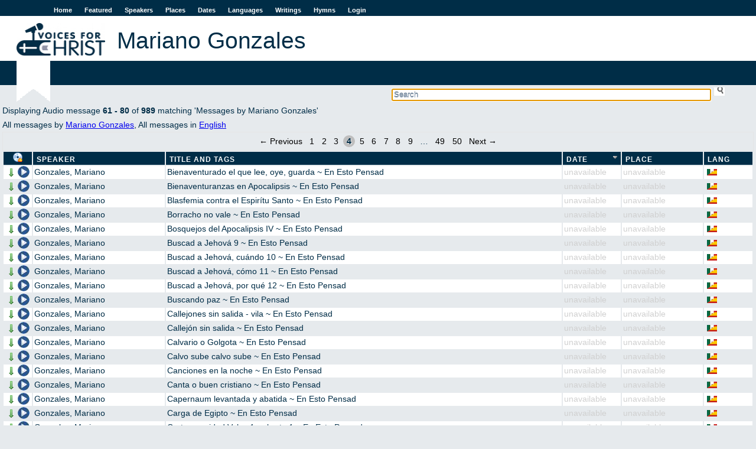

--- FILE ---
content_type: text/html; charset=utf-8
request_url: https://voicesforchrist.org/speakers/609?direction=asc&page=4&sort=event_date
body_size: 26143
content:
<!DOCTYPE html>  
<html xmlns:og="http://opengraphprotocol.org/schema/"
      xmlns:fb="http://www.facebook.com/2008/fbml"
      lang="en">
  <head>
    <title>VFC - Mariano Gonzales</title>
    <meta charset="utf-8"/>
    <link rel="shortcut icon" href="/assets/vfc-dd0a08269324db3230c6b48e24b18d52.ico" type="image/x-icon" />
    <link href="/assets/application-45178edca6ec813f2c4fc943c2fcfb52.css" media="all" rel="stylesheet" type="text/css" />
    <script src="/assets/application-af7dd7dae39809a8d6c38bbcb0738d05.js" type="text/javascript"></script>
    <meta property="fb:app_id" content="254616541365833" />
    <meta property="og:title" content='VFC - Mariano Gonzales' />
    <meta property="og:type" content="website" />
    <meta property="og:site_name" content='Voices For Christ' />
    <meta name="viewport" content="width=device-width, initial-scale=1.0">
    <meta content="authenticity_token" name="csrf-param" />
<meta content="Dn1pVD//ZcUskKnkbKacdItOuaHh7sWd/wcvKksN+u4=" name="csrf-token" />
    
    <script type="text/javascript">

  var _gaq = _gaq || [];
  _gaq.push(['_setAccount', 'UA-196359-1']);
  _gaq.push(['_trackPageview']);

  (function() {
    var ga = document.createElement('script'); ga.type = 'text/javascript'; ga.async = true;
    ga.src = ('https:' == document.location.protocol ? 'https://ssl' : 'http://www') + '.google-analytics.com/ga.js';
    var s = document.getElementsByTagName('script')[0]; s.parentNode.insertBefore(ga, s);
  })();

</script>

  </head>
  <body>
    <div id="fb-root"></div>

    <div id="wrap">
      <div id="header">
        <a href="#" id="nav-status">Menu</a>
        <ul id="sidenav" class="nav-collapse">
          <li><a href="/">Home</a></li>
          <li><a href="/featured">Featured</a></li>
          <li><a href="/speakers">Speakers</a></li>
          <li><a href="/places">Places</a></li>
          <li><a href="/dates">Dates</a></li>
          <li><a href="/languages">Languages</a></li>
          <li><a href="/writings">Writings</a></li>
          <li><a href="/hymns">Hymns</a></li>
          <li><a href="/login">Login</a></li>
        </ul>
        <a href="/"><img alt="Logo-en" src="/assets/logo-en-e7deb2480e20a6f3d68c9b9a98b106c0.jpg" /></a>
          <h1 class="content">Mariano Gonzales</h1>
          <h2 class="content"></h2>
      </div>

      <div id="searchbox">
<form accept-charset="UTF-8" action="/welcome/search" id="sform" method="get"><div style="margin:0;padding:0;display:inline"></div>
  <input type='text' name='q' id='q' autocomplete='off' autofocus='autofocus' placeholder='Search' value=''/>
  <input type="submit" id="ssu" value="" />
</form></div>
<div class="clearboth"></div>

      

        <div id="jpid" class="jp-player"></div>
<div id="jp_container_1" class="jp-audio">
  <div id="jp_window_controls">
        <img alt="Arrow_out" onclick="popout_jplayer(); return false;" src="/assets/icons/arrow_out-2752c919e7668cb9abf22e1329cfef91.png" title="pop out" />
  </div>
  <div class="jp-type-single">
    <div class="jp-gui jp-interface">
      <ul class="jp-controls">
	<li><a href="javascript:;" class="jp-play" tabindex="1">play</a></li>
	<li><a href="javascript:;" class="jp-pause" tabindex="1">pause</a></li>
	<li><a href="javascript:;" class="jp-stop" tabindex="1">stop</a></li>
	<li><a href="javascript:;" class="jp-mute" tabindex="1" title="mute">mute</a></li>
	<li><a href="javascript:;" class="jp-unmute" tabindex="1" title="unmute">unmute</a></li>
	<li><a href="javascript:;" class="jp-volume-max" tabindex="1" title="max volume">max volume</a></li>
      </ul>
      <div class="jp-progress">
	<div class="jp-seek-bar">
	  <div class="jp-play-bar"></div>
	</div>
      </div>
      <div class="jp-volume-bar">
	<div class="jp-volume-bar-value"></div>
      </div>
      <div class="jp-time-holder">
	<div class="jp-current-time"></div>
	<div class="jp-duration"></div>
	<ul class="jp-toggles">
	  <li><a href="javascript:;" class="jp-repeat" tabindex="1" title="repeat">repeat</a></li>
	  <li><a href="javascript:;" class="jp-repeat-off" tabindex="1" title="repeat off">repeat off</a></li>
	</ul>
      </div>
    </div>
    <div class="jp-title">Now playing...</div>
    <div class="jp-no-solution">
      <span>Update Required</span> To play the media you will need to either update your browser to a recent version or update your <a href='http://get.adobe.com/flashplayer/' target='_blank'>Flash plugin</a>.
    </div>
  </div>
</div>

      
      <div id="content">
          
Displaying Audio message <b>61&nbsp;-&nbsp;80</b> of <b>989</b>  matching 'Messages by Mariano Gonzales'
  <br />
  All messages by <a href="/speakers/609">Mariano Gonzales</a>,
     All messages in <a href="/languages/1">English</a>
<div class="apple_pagination" id="true"><a class="previous_page" rel="prev" href="/speakers/609?direction=asc&amp;page=3&amp;sort=event_date">&#8592; Previous</a> <a rel="start" href="/speakers/609?direction=asc&amp;page=1&amp;sort=event_date">1</a> <a href="/speakers/609?direction=asc&amp;page=2&amp;sort=event_date">2</a> <a rel="prev" href="/speakers/609?direction=asc&amp;page=3&amp;sort=event_date">3</a> <em class="current">4</em> <a rel="next" href="/speakers/609?direction=asc&amp;page=5&amp;sort=event_date">5</a> <a href="/speakers/609?direction=asc&amp;page=6&amp;sort=event_date">6</a> <a href="/speakers/609?direction=asc&amp;page=7&amp;sort=event_date">7</a> <a href="/speakers/609?direction=asc&amp;page=8&amp;sort=event_date">8</a> <a href="/speakers/609?direction=asc&amp;page=9&amp;sort=event_date">9</a> <span class="gap">&hellip;</span> <a href="/speakers/609?direction=asc&amp;page=49&amp;sort=event_date">49</a> <a href="/speakers/609?direction=asc&amp;page=50&amp;sort=event_date">50</a> <a class="next_page" rel="next" href="/speakers/609?direction=asc&amp;page=5&amp;sort=event_date">Next &#8594;</a></div>
<table id="msgtable" class="sortable msglist">
    <thead>
    <tr>
      <th id="play_col" title='Download a zip file of the messages'>
        <form method="POST" action="https://voicesforchrist.org/speakers/609?direction=asc&amp;page=4&amp;sort=event_date" onsubmit="return confirm('This will download the audio files on this page as a zip file. Press OK if that is what you want to do, cancel otherwise!');">
          <input type="hidden" name="download" value="true"/>
          <input type="submit" id="zipline" value=""/>
         </form>
      </th>
      <th id="speaker_col"><a href="/speakers/609?direction=asc&amp;page=4&amp;sort=speaker_name" title="click to sort">Speaker</a></th>
      <th id="title_col"><a href="/speakers/609?direction=asc&amp;page=4&amp;sort=full_title" title="click to sort">Title and Tags</a></th>
      <th id="date_col"><a href="/speakers/609?direction=desc&amp;page=4&amp;sort=event_date" class="current asc" title="click to reverse sort order">Date</a></th>
      <th id="place_col"><a href="/speakers/609?direction=asc&amp;page=4&amp;sort=place" title="click to sort">Place</a></th>
      <th id="lang_col"><a href="/speakers/609?direction=asc&amp;page=4&amp;sort=language" title="click to sort">Lang</a></th>
    </tr>
  </thead>

  <tbody>
      <tr>
  <td class='audio-control'>
    <a href="/audio_messages/85596?dl=true" onclick="return dl(this)"><img alt="Arrow_down" src="/assets/icons/arrow_down-f2d0f6c82eb5de24741c2379bfe788c2.png" title="Download MP3" /></a>
    <span class='player' onclick="play('/audio_messages/85596','M Gonzales ~ Bienaventurado El Que Lee, Oye, Guarda ~ En Esto Pensad')">
       <img alt="Pixel" src="/assets/pixel-e3cabd42f8a195ea38f3c843866c8f0f.gif" title="Play" />
    </span>
  </td>
  <td>
    <a href="/speakers/609">Gonzales, Mariano</a>
  </td>
  <td title='Size 1 mb, duration 00:14:45'>
        Bienaventurado el que lee, oye, guarda ~ En Esto Pensad
  </td>
  <td class='ua'>unavailable</td>
    <td class='ua'>unavailable</td>
  <td><img alt="Spanish language" class="flag" src="/assets/language-flags/spanish-0a76d620dbfa9d8af5d8cecb8eb3607d.png" title="Spanish language" /></td>
</tr>

      <tr>
  <td class='audio-control'>
    <a href="/audio_messages/85597?dl=true" onclick="return dl(this)"><img alt="Arrow_down" src="/assets/icons/arrow_down-f2d0f6c82eb5de24741c2379bfe788c2.png" title="Download MP3" /></a>
    <span class='player' onclick="play('/audio_messages/85597','M Gonzales ~ Bienaventuranzas En Apocalipsis ~ En Esto Pensad')">
       <img alt="Pixel" src="/assets/pixel-e3cabd42f8a195ea38f3c843866c8f0f.gif" title="Play" />
    </span>
  </td>
  <td>
    <a href="/speakers/609">Gonzales, Mariano</a>
  </td>
  <td title='Size 1 mb, duration 00:14:34'>
        Bienaventuranzas en Apocalipsis ~ En Esto Pensad
  </td>
  <td class='ua'>unavailable</td>
    <td class='ua'>unavailable</td>
  <td><img alt="Spanish language" class="flag" src="/assets/language-flags/spanish-0a76d620dbfa9d8af5d8cecb8eb3607d.png" title="Spanish language" /></td>
</tr>

      <tr>
  <td class='audio-control'>
    <a href="/audio_messages/85598?dl=true" onclick="return dl(this)"><img alt="Arrow_down" src="/assets/icons/arrow_down-f2d0f6c82eb5de24741c2379bfe788c2.png" title="Download MP3" /></a>
    <span class='player' onclick="play('/audio_messages/85598','M Gonzales ~ Blasfemia Contra El Espirítu Santo ~ En Esto Pensad')">
       <img alt="Pixel" src="/assets/pixel-e3cabd42f8a195ea38f3c843866c8f0f.gif" title="Play" />
    </span>
  </td>
  <td>
    <a href="/speakers/609">Gonzales, Mariano</a>
  </td>
  <td title='Size 1 mb, duration 00:14:31'>
        Blasfemia contra el Espirítu Santo ~ En Esto Pensad
  </td>
  <td class='ua'>unavailable</td>
    <td class='ua'>unavailable</td>
  <td><img alt="Spanish language" class="flag" src="/assets/language-flags/spanish-0a76d620dbfa9d8af5d8cecb8eb3607d.png" title="Spanish language" /></td>
</tr>

      <tr>
  <td class='audio-control'>
    <a href="/audio_messages/85599?dl=true" onclick="return dl(this)"><img alt="Arrow_down" src="/assets/icons/arrow_down-f2d0f6c82eb5de24741c2379bfe788c2.png" title="Download MP3" /></a>
    <span class='player' onclick="play('/audio_messages/85599','M Gonzales ~ Borracho No Vale ~ En Esto Pensad')">
       <img alt="Pixel" src="/assets/pixel-e3cabd42f8a195ea38f3c843866c8f0f.gif" title="Play" />
    </span>
  </td>
  <td>
    <a href="/speakers/609">Gonzales, Mariano</a>
  </td>
  <td title='Size 1 mb, duration 00:13:52'>
        Borracho no vale ~ En Esto Pensad
  </td>
  <td class='ua'>unavailable</td>
    <td class='ua'>unavailable</td>
  <td><img alt="Spanish language" class="flag" src="/assets/language-flags/spanish-0a76d620dbfa9d8af5d8cecb8eb3607d.png" title="Spanish language" /></td>
</tr>

      <tr>
  <td class='audio-control'>
    <a href="/audio_messages/85600?dl=true" onclick="return dl(this)"><img alt="Arrow_down" src="/assets/icons/arrow_down-f2d0f6c82eb5de24741c2379bfe788c2.png" title="Download MP3" /></a>
    <span class='player' onclick="play('/audio_messages/85600','M Gonzales ~ Bosquejos Del Apocalipsis Iv ~ En Esto Pensad')">
       <img alt="Pixel" src="/assets/pixel-e3cabd42f8a195ea38f3c843866c8f0f.gif" title="Play" />
    </span>
  </td>
  <td>
    <a href="/speakers/609">Gonzales, Mariano</a>
  </td>
  <td title='Size 1 mb, duration 00:14:23'>
        Bosquejos del Apocalipsis IV ~ En Esto Pensad
  </td>
  <td class='ua'>unavailable</td>
    <td class='ua'>unavailable</td>
  <td><img alt="Spanish language" class="flag" src="/assets/language-flags/spanish-0a76d620dbfa9d8af5d8cecb8eb3607d.png" title="Spanish language" /></td>
</tr>

      <tr>
  <td class='audio-control'>
    <a href="/audio_messages/85601?dl=true" onclick="return dl(this)"><img alt="Arrow_down" src="/assets/icons/arrow_down-f2d0f6c82eb5de24741c2379bfe788c2.png" title="Download MP3" /></a>
    <span class='player' onclick="play('/audio_messages/85601','M Gonzales ~ Buscad A Jehová 9 ~ En Esto Pensad')">
       <img alt="Pixel" src="/assets/pixel-e3cabd42f8a195ea38f3c843866c8f0f.gif" title="Play" />
    </span>
  </td>
  <td>
    <a href="/speakers/609">Gonzales, Mariano</a>
  </td>
  <td title='Size 1 mb, duration 00:14:01'>
        Buscad a Jehová 9 ~ En Esto Pensad
  </td>
  <td class='ua'>unavailable</td>
    <td class='ua'>unavailable</td>
  <td><img alt="Spanish language" class="flag" src="/assets/language-flags/spanish-0a76d620dbfa9d8af5d8cecb8eb3607d.png" title="Spanish language" /></td>
</tr>

      <tr>
  <td class='audio-control'>
    <a href="/audio_messages/85603?dl=true" onclick="return dl(this)"><img alt="Arrow_down" src="/assets/icons/arrow_down-f2d0f6c82eb5de24741c2379bfe788c2.png" title="Download MP3" /></a>
    <span class='player' onclick="play('/audio_messages/85603','M Gonzales ~ Buscad A Jehová, Cuándo 10 ~ En Esto Pensad')">
       <img alt="Pixel" src="/assets/pixel-e3cabd42f8a195ea38f3c843866c8f0f.gif" title="Play" />
    </span>
  </td>
  <td>
    <a href="/speakers/609">Gonzales, Mariano</a>
  </td>
  <td title='Size 1 mb, duration 00:14:09'>
        Buscad a Jehová, cuándo 10 ~ En Esto Pensad
  </td>
  <td class='ua'>unavailable</td>
    <td class='ua'>unavailable</td>
  <td><img alt="Spanish language" class="flag" src="/assets/language-flags/spanish-0a76d620dbfa9d8af5d8cecb8eb3607d.png" title="Spanish language" /></td>
</tr>

      <tr>
  <td class='audio-control'>
    <a href="/audio_messages/85602?dl=true" onclick="return dl(this)"><img alt="Arrow_down" src="/assets/icons/arrow_down-f2d0f6c82eb5de24741c2379bfe788c2.png" title="Download MP3" /></a>
    <span class='player' onclick="play('/audio_messages/85602','M Gonzales ~ Buscad A Jehová, Cómo 11 ~ En Esto Pensad')">
       <img alt="Pixel" src="/assets/pixel-e3cabd42f8a195ea38f3c843866c8f0f.gif" title="Play" />
    </span>
  </td>
  <td>
    <a href="/speakers/609">Gonzales, Mariano</a>
  </td>
  <td title='Size 1 mb, duration 00:14:11'>
        Buscad a Jehová, cómo 11 ~ En Esto Pensad
  </td>
  <td class='ua'>unavailable</td>
    <td class='ua'>unavailable</td>
  <td><img alt="Spanish language" class="flag" src="/assets/language-flags/spanish-0a76d620dbfa9d8af5d8cecb8eb3607d.png" title="Spanish language" /></td>
</tr>

      <tr>
  <td class='audio-control'>
    <a href="/audio_messages/85604?dl=true" onclick="return dl(this)"><img alt="Arrow_down" src="/assets/icons/arrow_down-f2d0f6c82eb5de24741c2379bfe788c2.png" title="Download MP3" /></a>
    <span class='player' onclick="play('/audio_messages/85604','M Gonzales ~ Buscad A Jehová, Por Qué 12 ~ En Esto Pensad')">
       <img alt="Pixel" src="/assets/pixel-e3cabd42f8a195ea38f3c843866c8f0f.gif" title="Play" />
    </span>
  </td>
  <td>
    <a href="/speakers/609">Gonzales, Mariano</a>
  </td>
  <td title='Size 1 mb, duration 00:14:06'>
        Buscad a Jehová, por qué 12 ~ En Esto Pensad
  </td>
  <td class='ua'>unavailable</td>
    <td class='ua'>unavailable</td>
  <td><img alt="Spanish language" class="flag" src="/assets/language-flags/spanish-0a76d620dbfa9d8af5d8cecb8eb3607d.png" title="Spanish language" /></td>
</tr>

      <tr>
  <td class='audio-control'>
    <a href="/audio_messages/85605?dl=true" onclick="return dl(this)"><img alt="Arrow_down" src="/assets/icons/arrow_down-f2d0f6c82eb5de24741c2379bfe788c2.png" title="Download MP3" /></a>
    <span class='player' onclick="play('/audio_messages/85605','M Gonzales ~ Buscando Paz ~ En Esto Pensad')">
       <img alt="Pixel" src="/assets/pixel-e3cabd42f8a195ea38f3c843866c8f0f.gif" title="Play" />
    </span>
  </td>
  <td>
    <a href="/speakers/609">Gonzales, Mariano</a>
  </td>
  <td title='Size 1 mb, duration 00:13:42'>
        Buscando paz ~ En Esto Pensad
  </td>
  <td class='ua'>unavailable</td>
    <td class='ua'>unavailable</td>
  <td><img alt="Spanish language" class="flag" src="/assets/language-flags/spanish-0a76d620dbfa9d8af5d8cecb8eb3607d.png" title="Spanish language" /></td>
</tr>

      <tr>
  <td class='audio-control'>
    <a href="/audio_messages/85606?dl=true" onclick="return dl(this)"><img alt="Arrow_down" src="/assets/icons/arrow_down-f2d0f6c82eb5de24741c2379bfe788c2.png" title="Download MP3" /></a>
    <span class='player' onclick="play('/audio_messages/85606','M Gonzales ~ Callejones Sin Salida   Vila ~ En Esto Pensad')">
       <img alt="Pixel" src="/assets/pixel-e3cabd42f8a195ea38f3c843866c8f0f.gif" title="Play" />
    </span>
  </td>
  <td>
    <a href="/speakers/609">Gonzales, Mariano</a>
  </td>
  <td title='Size 1 mb, duration 00:13:54'>
        Callejones sin salida - vila ~ En Esto Pensad
  </td>
  <td class='ua'>unavailable</td>
    <td class='ua'>unavailable</td>
  <td><img alt="Spanish language" class="flag" src="/assets/language-flags/spanish-0a76d620dbfa9d8af5d8cecb8eb3607d.png" title="Spanish language" /></td>
</tr>

      <tr>
  <td class='audio-control'>
    <a href="/audio_messages/85607?dl=true" onclick="return dl(this)"><img alt="Arrow_down" src="/assets/icons/arrow_down-f2d0f6c82eb5de24741c2379bfe788c2.png" title="Download MP3" /></a>
    <span class='player' onclick="play('/audio_messages/85607','M Gonzales ~ Callejón Sin Salida ~ En Esto Pensad')">
       <img alt="Pixel" src="/assets/pixel-e3cabd42f8a195ea38f3c843866c8f0f.gif" title="Play" />
    </span>
  </td>
  <td>
    <a href="/speakers/609">Gonzales, Mariano</a>
  </td>
  <td title='Size 1 mb, duration 00:14:06'>
        Callejón sin salida ~ En Esto Pensad
  </td>
  <td class='ua'>unavailable</td>
    <td class='ua'>unavailable</td>
  <td><img alt="Spanish language" class="flag" src="/assets/language-flags/spanish-0a76d620dbfa9d8af5d8cecb8eb3607d.png" title="Spanish language" /></td>
</tr>

      <tr>
  <td class='audio-control'>
    <a href="/audio_messages/85608?dl=true" onclick="return dl(this)"><img alt="Arrow_down" src="/assets/icons/arrow_down-f2d0f6c82eb5de24741c2379bfe788c2.png" title="Download MP3" /></a>
    <span class='player' onclick="play('/audio_messages/85608','M Gonzales ~ Calvario O Golgota ~ En Esto Pensad')">
       <img alt="Pixel" src="/assets/pixel-e3cabd42f8a195ea38f3c843866c8f0f.gif" title="Play" />
    </span>
  </td>
  <td>
    <a href="/speakers/609">Gonzales, Mariano</a>
  </td>
  <td title='Size 1 mb, duration 00:14:23'>
        Calvario o Golgota ~ En Esto Pensad
  </td>
  <td class='ua'>unavailable</td>
    <td class='ua'>unavailable</td>
  <td><img alt="Spanish language" class="flag" src="/assets/language-flags/spanish-0a76d620dbfa9d8af5d8cecb8eb3607d.png" title="Spanish language" /></td>
</tr>

      <tr>
  <td class='audio-control'>
    <a href="/audio_messages/85609?dl=true" onclick="return dl(this)"><img alt="Arrow_down" src="/assets/icons/arrow_down-f2d0f6c82eb5de24741c2379bfe788c2.png" title="Download MP3" /></a>
    <span class='player' onclick="play('/audio_messages/85609','M Gonzales ~ Calvo Sube Calvo Sube ~ En Esto Pensad')">
       <img alt="Pixel" src="/assets/pixel-e3cabd42f8a195ea38f3c843866c8f0f.gif" title="Play" />
    </span>
  </td>
  <td>
    <a href="/speakers/609">Gonzales, Mariano</a>
  </td>
  <td title='Size 1 mb, duration 00:14:23'>
        Calvo sube calvo sube ~ En Esto Pensad
  </td>
  <td class='ua'>unavailable</td>
    <td class='ua'>unavailable</td>
  <td><img alt="Spanish language" class="flag" src="/assets/language-flags/spanish-0a76d620dbfa9d8af5d8cecb8eb3607d.png" title="Spanish language" /></td>
</tr>

      <tr>
  <td class='audio-control'>
    <a href="/audio_messages/85610?dl=true" onclick="return dl(this)"><img alt="Arrow_down" src="/assets/icons/arrow_down-f2d0f6c82eb5de24741c2379bfe788c2.png" title="Download MP3" /></a>
    <span class='player' onclick="play('/audio_messages/85610','M Gonzales ~ Canciones En La Noche ~ En Esto Pensad')">
       <img alt="Pixel" src="/assets/pixel-e3cabd42f8a195ea38f3c843866c8f0f.gif" title="Play" />
    </span>
  </td>
  <td>
    <a href="/speakers/609">Gonzales, Mariano</a>
  </td>
  <td title='Size 1 mb, duration 00:14:18'>
        Canciones en la noche ~ En Esto Pensad
  </td>
  <td class='ua'>unavailable</td>
    <td class='ua'>unavailable</td>
  <td><img alt="Spanish language" class="flag" src="/assets/language-flags/spanish-0a76d620dbfa9d8af5d8cecb8eb3607d.png" title="Spanish language" /></td>
</tr>

      <tr>
  <td class='audio-control'>
    <a href="/audio_messages/85611?dl=true" onclick="return dl(this)"><img alt="Arrow_down" src="/assets/icons/arrow_down-f2d0f6c82eb5de24741c2379bfe788c2.png" title="Download MP3" /></a>
    <span class='player' onclick="play('/audio_messages/85611','M Gonzales ~ Canta O Buen Cristiano ~ En Esto Pensad')">
       <img alt="Pixel" src="/assets/pixel-e3cabd42f8a195ea38f3c843866c8f0f.gif" title="Play" />
    </span>
  </td>
  <td>
    <a href="/speakers/609">Gonzales, Mariano</a>
  </td>
  <td title='Size 1 mb, duration 00:14:37'>
        Canta o buen cristiano ~ En Esto Pensad
  </td>
  <td class='ua'>unavailable</td>
    <td class='ua'>unavailable</td>
  <td><img alt="Spanish language" class="flag" src="/assets/language-flags/spanish-0a76d620dbfa9d8af5d8cecb8eb3607d.png" title="Spanish language" /></td>
</tr>

      <tr>
  <td class='audio-control'>
    <a href="/audio_messages/85613?dl=true" onclick="return dl(this)"><img alt="Arrow_down" src="/assets/icons/arrow_down-f2d0f6c82eb5de24741c2379bfe788c2.png" title="Download MP3" /></a>
    <span class='player' onclick="play('/audio_messages/85613','M Gonzales ~ Capernaum Levantada Y Abatida ~ En Esto Pensad')">
       <img alt="Pixel" src="/assets/pixel-e3cabd42f8a195ea38f3c843866c8f0f.gif" title="Play" />
    </span>
  </td>
  <td>
    <a href="/speakers/609">Gonzales, Mariano</a>
  </td>
  <td title='Size 1 mb, duration 00:14:30'>
        Capernaum levantada y abatida ~ En Esto Pensad
  </td>
  <td class='ua'>unavailable</td>
    <td class='ua'>unavailable</td>
  <td><img alt="Spanish language" class="flag" src="/assets/language-flags/spanish-0a76d620dbfa9d8af5d8cecb8eb3607d.png" title="Spanish language" /></td>
</tr>

      <tr>
  <td class='audio-control'>
    <a href="/audio_messages/85614?dl=true" onclick="return dl(this)"><img alt="Arrow_down" src="/assets/icons/arrow_down-f2d0f6c82eb5de24741c2379bfe788c2.png" title="Download MP3" /></a>
    <span class='player' onclick="play('/audio_messages/85614','M Gonzales ~ Carga De Egipto ~ En Esto Pensad')">
       <img alt="Pixel" src="/assets/pixel-e3cabd42f8a195ea38f3c843866c8f0f.gif" title="Play" />
    </span>
  </td>
  <td>
    <a href="/speakers/609">Gonzales, Mariano</a>
  </td>
  <td title='Size 1 mb, duration 00:14:35'>
        Carga de Egipto ~ En Esto Pensad
  </td>
  <td class='ua'>unavailable</td>
    <td class='ua'>unavailable</td>
  <td><img alt="Spanish language" class="flag" src="/assets/language-flags/spanish-0a76d620dbfa9d8af5d8cecb8eb3607d.png" title="Spanish language" /></td>
</tr>

      <tr>
  <td class='audio-control'>
    <a href="/audio_messages/85615?dl=true" onclick="return dl(this)"><img alt="Arrow_down" src="/assets/icons/arrow_down-f2d0f6c82eb5de24741c2379bfe788c2.png" title="Download MP3" /></a>
    <span class='player' onclick="play('/audio_messages/85615','M Gonzales ~ Carta A Caridad Velez 1   Aborto 1 ~ En Esto Pensad')">
       <img alt="Pixel" src="/assets/pixel-e3cabd42f8a195ea38f3c843866c8f0f.gif" title="Play" />
    </span>
  </td>
  <td>
    <a href="/speakers/609">Gonzales, Mariano</a>
  </td>
  <td title='Size 1 mb, duration 00:14:12'>
        Carta a caridad Velez 1 - aborto 1 ~ En Esto Pensad
  </td>
  <td class='ua'>unavailable</td>
    <td class='ua'>unavailable</td>
  <td><img alt="Spanish language" class="flag" src="/assets/language-flags/spanish-0a76d620dbfa9d8af5d8cecb8eb3607d.png" title="Spanish language" /></td>
</tr>

      <tr>
  <td class='audio-control'>
    <a href="/audio_messages/85616?dl=true" onclick="return dl(this)"><img alt="Arrow_down" src="/assets/icons/arrow_down-f2d0f6c82eb5de24741c2379bfe788c2.png" title="Download MP3" /></a>
    <span class='player' onclick="play('/audio_messages/85616','M Gonzales ~ Carta A Caridad Velez 1   Aborto 2 ~ En Esto Pensad')">
       <img alt="Pixel" src="/assets/pixel-e3cabd42f8a195ea38f3c843866c8f0f.gif" title="Play" />
    </span>
  </td>
  <td>
    <a href="/speakers/609">Gonzales, Mariano</a>
  </td>
  <td title='Size 1 mb, duration 00:14:07'>
        Carta a caridad Velez 1 - aborto 2 ~ En Esto Pensad
  </td>
  <td class='ua'>unavailable</td>
    <td class='ua'>unavailable</td>
  <td><img alt="Spanish language" class="flag" src="/assets/language-flags/spanish-0a76d620dbfa9d8af5d8cecb8eb3607d.png" title="Spanish language" /></td>
</tr>

  </tbody>
</table>
<div class="apple_pagination" id="true"><a class="previous_page" rel="prev" href="/speakers/609?direction=asc&amp;page=3&amp;sort=event_date">&#8592; Previous</a> <a rel="start" href="/speakers/609?direction=asc&amp;page=1&amp;sort=event_date">1</a> <a href="/speakers/609?direction=asc&amp;page=2&amp;sort=event_date">2</a> <a rel="prev" href="/speakers/609?direction=asc&amp;page=3&amp;sort=event_date">3</a> <em class="current">4</em> <a rel="next" href="/speakers/609?direction=asc&amp;page=5&amp;sort=event_date">5</a> <a href="/speakers/609?direction=asc&amp;page=6&amp;sort=event_date">6</a> <a href="/speakers/609?direction=asc&amp;page=7&amp;sort=event_date">7</a> <a href="/speakers/609?direction=asc&amp;page=8&amp;sort=event_date">8</a> <a href="/speakers/609?direction=asc&amp;page=9&amp;sort=event_date">9</a> <span class="gap">&hellip;</span> <a href="/speakers/609?direction=asc&amp;page=49&amp;sort=event_date">49</a> <a href="/speakers/609?direction=asc&amp;page=50&amp;sort=event_date">50</a> <a class="next_page" rel="next" href="/speakers/609?direction=asc&amp;page=5&amp;sort=event_date">Next &#8594;</a></div>
<div id="search_trailer">
  <a href="/welcome/advanced">Advanced Search</a>
</div>


      </div>
    </div>
    <div id="footer">
      <ul id="botnav">
        <li><a href="/welcome/about">About</a></li>
	<li><a href="/welcome/contact">Contact</a></li>
	<li><a href="/welcome/news">News</a></li>
        <li id="copy">&copy; VoicesForChrist.org, 2005-2026</li>
      </ul>
    </div>
  </body>
</html>
